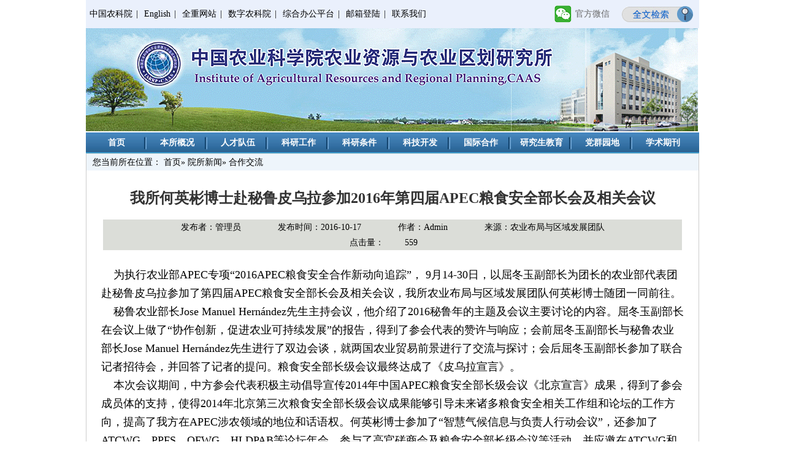

--- FILE ---
content_type: text/html
request_url: https://iarrp.caas.cn/ysdt/hzjl/54584.htm
body_size: 24889
content:
<!DOCTYPE html PUBLIC "-//W3C//DTD XHTML 1.0 Transitional//EN" "http://www.w3.org/TR/xhtml1/DTD/xhtml1-transitional.dtd">
<html xmlns="http://www.w3.org/1999/xhtml"><head><meta http-equiv="Content-Type" content="text/html; charset=utf-8"> 
<title>我所何英彬博士赴秘鲁皮乌拉参加2016年第四届APEC粮食安全部长会及相关会议_中国农业科学院农业资源与农业区划研究所</title> 
<link href="../../css/css.css" rel="stylesheet" type="text/css"> 
<script src="../../js/jquery.min.js"></script> 
<script src="../../js/SuperSlide.js"></script> 
<script src="../../js/main.js"></script> 
<script type="text/javascript">
   $(document).ready(function() {
        $(".nav02 li").hover(function(){
            $(this).addClass("on");
        },
        function(){
            $(this).removeClass("on");
        })
    });
    $(document).ready(function() {
        $(".nav02 li").hover(function(){
            $(this).parent("ul").siblings("h3").addClass("choice");
        },
        function(){
            $(this).parent("ul").siblings("h3").removeClass("choice");
        })
    });
    $(document).ready(function() {       
            if ($(".nav02 li").find("ul") .html()!="") {
                $(".nav02 li").parent("ul").siblings("h3").append("<span class='sub'></span>");                
            }
    });
</script><meta name="author" content="" /><meta name="description" content="" /><meta name="keywords" content="" /><meta name="author" content="" /><meta name="description" content="" /><meta name="keywords" content="" /><meta name="author" content="" /><meta name="description" content="" /><meta name="keywords" content="" /><meta name="ColumnName" content="合作交流" /><meta name="ColumnDescription" content="" /><meta name="ColumnKeywords" content="" /><meta name="ColumnType" content="合作交流" /><meta name="author" content="Admin" /><meta name="description" content="" /><meta name="keywords" content="" /><meta name="ArticleTitle" content="我所何英彬博士赴秘鲁皮乌拉参加2016年第四届APEC粮食安全部长会及相关会议" /><meta name="PubDate" content="2016-10-17 00:00:00" /><meta name="ContentSource" content="农业布局与区域发展团队" /><meta name="Image" content="null" /><meta name="Url" content="null" /><link rel='shortcut icon' href=''><script type='text/javascript' src='/publish/gPublic/all.js'></script><style type="text/css">
    .divPlayerImgResponsive{max-width: 480px;overflow: hidden;position: relative;margin: 15px auto;}
    .divPlayerResponsive2{text-align:center;max-width: 480px;overflow: hidden;position: relative;margin: 15px auto;}
    .divPlayerResponsive2 video{width:100%;height: auto;}
    .article i.iconfont{font-style: normal;}
</style>
<script type="text/javascript">
    //2025-06-26 18:15:43
    if (typeof jQuery == 'undefined') {
        var myScript= document.createElement("script");
        myScript.type = "text/javascript";
        myScript.src="/publish/gpowersoft/js/jquery-3.5.1.min.js";
        document.head.appendChild(myScript);
    }
</script>
<script src="/publish/gpowersoft/js/videojs-ie8.min.js"></script>
<script src="/publish/gpowersoft/js/video.js"></script>
<script src="/publish/gpowersoft/js/videojs-flash.min.js"></script>
<script src="/publish/gpowersoft/js/share-video-player.js"></script>
<link href="/publish/gpowersoft/css/video-js-default.css" rel="stylesheet" type="text/css"/></head><body >

<div class="nav">
<p>
<a href="http://www.caas.net.cn/" target="_blank">中国农科院</a>|
<a href="http://iarrp.caas.cn/en" target="_blank">English</a>|
<a href="https://alrkl.iarrp.cn/" target="_blank">全重网站</a>|
<a href="https://i.caas.cn" target="_blank">数字农科院</a>|
<a href="http://i.iarrp.cn" target="_blank">综合办公平台</a>|
<a href="http://mail.caas.cn/" target="_blank">邮箱登陆</a>|
<a href="../../lxwm/index.htm" target="_blank">联系我们</a>
</p>

<a class="but" href="/cms/web/search/index.jsp?siteID=35&aba=30" target="_blank"><img src="../../images/search2014.png" width="116" height="26"></a>
<div class="weixin01" onmouseover="m_over(this)" onmouseout="m_out(this)"><a href="#">官方微信</a>
<div class="codeWrap" style="display: none; background-color: rgb(190, 190, 190);">
                    <div class="code">
                        <span class="code_img"><img src="../../images/erweima.jpg" width="100" height="100" /></span>
                    </div>
                </div>
</div>
</div>
<div class="banner">
<a href="https://iarrp.caas.cn/" target="_blank">	<img src="../../images/zhsbanner1.gif" alt=""> </a>
<!--<object classid="" codebase="" width="100%" height="100%"><param name="wmode" value="opaque"><param name="allowScriptAccess" value="sameDomain"><param name="movie" value="../../images/banner.swf"><embed src="../../images/banner.swf" width="100%" height="100%" allowscriptaccess="sameDomain" type="application/x-shockwave-flash" pluginspage="http://www.macromedia.com/go/getflashplayer"></object> -->
</div>
<div class="nav02">
  <li ><h3><a href="../../index.htm" >首页</a></h3></li>
  <li ><h3><a href="../../bsgk1/yjsjs1/index.htm" >本所概况</a></h3>
  <ul>
		<li><h3><a href="../../bsgk1/yjsjs1/index.htm">研究所介绍</a></h3>
		  <ul>
          </ul>  
        </li>
		<li><h3><a href="../../bsgk1/zhszc/index.htm">研究所章程</a></h3>
		  <ul>
          </ul>  
        </li>
        <li><h3><a href="../../bsgk1/jgsz/index.htm">机构设置</a><span class="sub">></span></h3>
		  <ul> 
            <li><h3><a href="../../bsgk1/jgsz/jgzt/index.htm">机构组图</a></h3></li>
            <li><h3><a href="../../bsgk1/jgsz/glbm/index.htm">管理部门</a></h3></li>
            <li><h3><a href="../../bsgk1/jgsz/yjbm/index.htm">研究部门</a></h3></li>
            <li><h3><a href="../../bsgk1/jgsz/zcjg/index.htm">支撑机构</a></h3></li>
            <li><h3><a href="../../bsgk1/jgsz/sktt/index.htm">社会团体</a></h3></li>
          </ul>
        </li>
		<li><h3><a href="../../bsgk1/xrld/index.htm">现任领导</a></h3>
		  <ul>
          </ul>  
        </li>
		<li><h3><a href="../../bsgk1/ljld/index.htm">历届领导</a></h3>
		  <ul>
          </ul>  
        </li>
		<li><h3><a href="../../bsgk1/lsyg/index.htm">历史沿革</a></h3>
		  <ul>
          </ul>  
        </li>
		<li><h3><a href="../../bsgk1/ldgh/index.htm">领导关怀</a></h3>
		  <ul>
          </ul>  
        </li>
		<li><h3><a href="../../bsgk1/sndh/index.htm">所内电话</a></h3>
		  <ul>
          </ul>  
        </li>
    </ul>
  </li>
  <li ><h3><a href="../../rcdw1/ztjs/index.htm" >人才队伍</a></h3>
  <ul>
		<li><h3><a href="../../rcdw1/ztjs/index.htm">总体介绍</a></h3>
		  <ul>
          </ul>  
        </li>
		<li><h3><a href="../../rcdw1/cxtd/index.htm">创新团队</a></h3>
		  <ul>
          </ul>  
        </li>
        <li><h3><a href="../../rcdw1/jcrc/index.htm">杰出人才</a><span class="sub">></span></h3>
		  <ul class="width02"> 
            <li><h3><a href="../../rcdw1/jcrc/zggcyys/index.htm" >中国工程院院士</a></h3></li>
            <li><h3><a href="../../rcdw1/jcrc/gjjrc/index.htm" >国家级人才</a></h3></li>
            <li><h3><a href="../../rcdw1/jcrc/sbjrc/index.htm" >省部级人才</a></h3></li>
            <li><h3><a href="../../rcdw1/jcrc/zgnykxynkycgcrxz/index.htm" >中国农业科学院“农科英才”工程院级入选者</a></h3></li>
          </ul>
        </li>
        <li><h3><a href="../../rcdw1/gjzc/index.htm">高级职称</a><span class="sub">></span></h3>
		  <ul class="width02"> 
            <li><h3><a href="../../rcdw1/gjzc/zwyyyjs/index.htm" >植物营养研究室</a></h3></li>
            <li><h3><a href="../../rcdw1/gjzc/flyjs/index.htm" >肥料研究室</a></h3></li>
            <li><h3><a href="../../rcdw1/gjzc/trglyjs/index.htm" >土壤改良研究室</a></h3></li>
            <li><h3><a href="../../rcdw1/gjzc/trzwhzyjs/index.htm" >土壤植物互作研究室</a></h3></li>
            <li><h3><a href="../../rcdw1/gjzc/gdzljcybyyjs/index.htm" >耕地质量监测与保育研究室</a></h3></li>
            <li><h3><a href="../../rcdw1/gjzc/mywryjs/index.htm" >面源污染研究室</a></h3></li>
            <li><h3><a href="../../rcdw1/gjzc/trgzyjs/index.htm" >土壤耕作研究室</a></h3></li>
            <li><h3><a href="../../rcdw1/gjzc/qyfzyjs/index.htm" >区域发展研究室</a></h3></li>
            <li><h3><a href="../../rcdw1/gjzc/nyzylyyjs/index.htm" >农业资源利用研究室</a></h3></li>
            <li><h3><a href="../../rcdw1/gjzc/nyygyjs/index.htm" >农业遥感研究室</a></h3></li>
            <li><h3><a href="../../rcdw1/gjzc/cdstyjs/index.htm" >草地生态研究室</a></h3></li>
            <li><h3><a href="../../rcdw1/gjzc/zhnyyjs/index.htm" >智慧农业研究室</a></h3></li>
            <li><h3><a href="../../rcdw1/gjzc/syjyjs/index.htm" >食用菌研究室</a></h3></li>
            <li><h3><a href="../../rcdw1/gjzc/wswzyyjs/index.htm" >微生物资源研究室</a></h3></li>
            <li><h3><a href="../../rcdw1/gjzc/glhzcbm/index.htm" >管理和支撑部门</a></h3></li>
          </ul>
        </li>
		<li><h3><a href="../../rcdw1/bsss/index.htm">博士、硕士</a></h3>
		  <ul>
          </ul>  
        </li>
		<li><h3><a href="../../rcdw1/bshldz/index.htm">博士后流动站</a></h3>
		  <ul>
          </ul>  
        </li>
    </ul>
  </li>
  <li ><h3><a href="../../kygz/kyjk/index.htm" >科研工作</a></h3>
  <ul>
		<li><h3><a href="../../kygz/kyjk/index.htm">科研简况</a></h3>
		  <ul>
          </ul>  
        </li>
        <li><h3><a href="../../kygz/zyxm/index.htm">在研项目</a><span class="sub">></span></h3>
		  <ul> 
            <li><h3><a href="../../kygz/zyxm/973xm/index.htm">“973”项目</a></h3></li>
            <li><h3><a href="../../kygz/zyxm/863xm/index.htm">“863”项目</a></h3></li>
            <li><h3><a href="../../kygz/zyxm/zcjh/index.htm">支撑计划</a></h3></li>
            <li><h3><a href="../../kygz/zyxm/jjxm/index.htm">基金项目</a></h3></li>
            <li><h3><a href="../../kygz/zyxm/948xm/index.htm">“948”项目</a></h3></li>
            <li><h3><a href="../../kygz/zyxm/qtxm/index.htm">其他项目</a></h3></li>
          </ul>
        </li>
        <li><h3><a href="../../kygz/hjcg/index.htm">获奖成果</a><span class="sub">></span></h3>
		  <ul> 
            <li><h3><a href="../../kygz/hjcg/gjj/index.htm">国家奖</a></h3></li>
            <li><h3><a href="../../kygz/hjcg/sbjj/index.htm">省部级奖</a></h3></li>
            <li><h3><a href="../../kygz/hjcg/qtj/index.htm">其他奖</a></h3></li>
          </ul>
        </li>
        <li><h3><a href="../../kygz/sqzl/index.htm">授权专利</a><span class="sub">></span></h3>
		  <ul> 
            <li><h3><a href="../../kygz/sqzl/fmzl/index.htm">发明专利</a></h3></li>
            <li><h3><a href="../../kygz/sqzl/syxxzl/index.htm">实用新型专利</a></h3></li>
            <li><h3><a href="../../kygz/sqzl/wgsjzl/index.htm">外观设计专利</a></h3></li>
          </ul>
        </li>
		<li><h3><a href="../../kygz/rjzzq/index.htm">软件著作权</a></h3>
		  <ul>
          </ul>  
        </li>
        <li><h3><a href="../../kygz/hpbz/index.htm">获批标准</a><span class="sub">></span></h3>
		  <ul> 
            <li><h3><a href="../../kygz/hpbz/xybz/index.htm">行业标准</a></h3></li>
            <li><h3><a href="../../kygz/hpbz/gjbz/index.htm">国家标准</a></h3></li>
          </ul>
        </li>
		<li><h3><a href="../../kygz/xzzz/index.htm">学术著作</a></h3>
		  <ul>
          </ul>  
        </li>
		<li><h3><a href="../../kygz/xzlw/index.htm">学术论文</a></h3>
		  <ul>
          </ul>  
        </li>
    </ul>
  </li>
<li><h3><a href="../../kytj/ztjs1/index.htm" >科研条件</a></h3>
  <ul class="width03">
        <li><h3><a href="../../kytj/ztjs1/index.htm">总体介绍</a></h3></li>
        <li><h3><a href="../../kytj/zjzx/index.htm">质检中心</a></h3></li>
        <li><h3><a href="../../kytj/jbzx/index.htm">菌保中心</a></h3></li>
        <li><h3><a href="../../kytj/syjd/index.htm">试验基地</a></h3></li>
        <li><h3><a href="../../kytj/dxyqgxpt1/index.htm">大型仪器共享平台</a></h3></li>
        <li><h3><a href="../../kytj/qgnyqh/index.htm">全国农业区划资料库</a></h3></li>
        <li><h3><a href="../../kytj/gjjzzyk/index.htm">国家菌种资源库</a></h3></li>
        <li><h3><a href="../../kytj/gczxyxmpgzx/index.htm">工程咨询与项目评估中心</a></h3></li>
    </ul>
  </li>
  <li class="">
  <h3 class=""><a href="../../kjkf/ztjs2/index.htm" >科技开发</a></h3>
    <ul>
		<li><h3><a href="../../kjkf/ztjs2/index.htm">总体介绍</a></h3>
		  <ul>
          </ul>  
        </li>
		<li><h3><a href="../../kjkf/nyghsj/index.htm">农业规划设计</a></h3>
		  <ul>
          </ul>  
        </li>
		<li><h3><a href="../../kjkf/yyjzcg/index.htm">应用技术成果</a></h3>
		  <ul>
          </ul>  
        </li>
		<li><h3><a href="../../kjkf/nhfwcp/index.htm">农化服务产品</a></h3>
		  <ul>
          </ul>  
        </li>
		<li><h3><a href="../../kjkf/syjcy/index.htm">食用菌产业</a></h3>
		  <ul>
          </ul>  
        </li>
		<li><h3><a href="../../kjkf/qyhzpt/index.htm">企研合作平台</a></h3>
		  <ul>
          </ul>  
        </li>
    </ul>
    </li>
  <li class="">
  <h3 class=""><a href="../../gjhz/ztjs3/index.htm" >国际合作</a></h3>
    <ul>
		<li><h3><a href="../../gjhz/ztjs3/index.htm">总体介绍</a></h3>
		  <ul>
          </ul>  
        </li>
		<li><h3><a href="../../gjhz/hzjg/index.htm">合作机构</a></h3>
		  <ul>
          </ul>  
        </li>
		<li><h3><a href="../../gjhz/hzxm/index.htm">合作项目</a></h3>
		  <ul>
          </ul>  
        </li>
    </ul>
    </li>
  <li class="">
  <h3 class=""><a href="../../yjsjy/ztjs4/index.htm" >研究生教育</a></h3>
    <ul>
		<li><h3><a href="../../yjsjy/ztjs4/index.htm">总体介绍</a></h3>
		  <ul>
          </ul>  
        </li>
		<li><h3><a href="../../yjsjy/tzgg4/index.htm">通知公告</a></h3>
		  <ul>
          </ul>  
        </li>
		<li><h3><a href="../../yjsjy/zsxx/index.htm">招生信息</a></h3>
		  <ul>
          </ul>  
        </li>
        <li><h3><a>导师介绍</a><span class="sub">></span></h3>
		  <ul> 
            <li><h3><a href="../../yjsjy/dsjs/bssds/index.htm" >博士生导师</a></h3></li>
            <li><h3><a href="../../yjsjy/dsjs/sssds/index.htm" >硕士生导师</a></h3></li>
          </ul>
        </li>
		<li><h3><a href="../../yjsjy/ljyjsmd/index.htm">历届研究生名单</a></h3>
		  <ul>
          </ul>  
        </li>
		<li><h3><a href="../../yjsjy/yjsh/index.htm">研究生会</a></h3>
		  <ul>
          </ul>  
        </li>
		<li><h3><a href="../../yjsjy/yjsfc/index.htm">研究生风采</a></h3>
		  <ul>
          </ul>  
        </li>
		<li><h3><a href="../../yjsjy/yxbys/index.htm">优秀毕业生</a></h3>
		  <ul>
          </ul>  
        </li>
    </ul>
    </li>
   <!--  <li ><h3><a href="#">党群园地</a></h3></li>  -->
    <li ><h3><a href="../../dqyd/index.htm">党群园地</a></h3>
            <ul >
            <li><h3><a href="../../dqyd/dqdqzz/index.htm">党群组织</a>
<span class="sub">></span>
                </h3>
               <ul>
            <li><h3><a href="../../dqyd/dqdqzz/dw/index.htm">党委</a></h3></li>
            <li><h3><a href="../../dqyd/dqdqzz/jw/index.htm">纪委</a></h3></li>
            <li><h3><a href="../../dqyd/dqdqzz/dzb/index.htm">党支部</a></h3></li>
            <li><h3><a href="../../dqyd/dqdqzz/gh/index.htm">工会</a></h3></li>
            <li><h3><a href="../../dqyd/dqdqzz/qgw/index.htm">青工委（团支部）</a></h3></li>
            <li><h3><a href="../../dqyd/dqdqzz/fwh/index.htm">妇委会</a></h3></li>
          </ul>  
         </li>
            <li><h3><a href="../../dqyd/dqzczd/index.htm">政策制度</a>
<span class="sub">></span>
                </h3>
               <ul>
            <li><h3><a href="../../dqyd/dqzczd/zcwj/index.htm">政策文件</a></h3></li>
            <li><h3><a href="../../dqyd/dqzczd/gzlc/index.htm">工作流程</a></h3></li>
          </ul>  
         </li>
            <li><h3><a href="https://www.iarrp.cn/ysdt/djyd/index.htm">工作动态</a>
                </h3>
               <ul>
          </ul>  
         </li>
            <li><h3><a href="../../dqyd/dqcxwh/index.htm">创新文化</a>
<span class="sub">></span>
                </h3>
               <ul>
            <li><h3><a href="../../dqyd/dqcxwh/cxwhjs/index.htm">文化建设</a></h3></li>
            <li><h3><a href="../../dqyd/dqcxwh/qyzjs/index.htm">祁阳站精神</a></h3></li>
            <li><h3><a href="../../dqyd/dqcxwh/grb/index.htm">身边榜样</a></h3></li>
            <li><h3><a href="../../dqyd/dqcxwh/rych/index.htm">荣誉称号</a></h3></li>
            <li><h3><a href="../../dqyd/dqcxwh/whzs/index.htm">文化展示</a></h3></li>
          </ul>  
         </li>
            <li><h3><a href="../../dqyd/dqxxyd/index.htm">学习园地</a>
                </h3>
               <ul>
          </ul>  
         </li>
            </ul>
     </li>
 <li class="none"><h3><a href="../../xzqk/index.htm">学术期刊</a></h3></li>
</div><div class="article">
<span class="dangqian">您当前所在位置：             <a href="../../index.htm">首页</a>&raquo;
             <a href="../index.htm">院所新闻</a>&raquo;
    合作交流
</span>
<h1> <!--副标题在上-->	  
<!--正标题-->	 	  
	  
	  <p style="color:#333333;">我所何英彬博士赴秘鲁皮乌拉参加2016年第四届APEC粮食安全部长会及相关会议</p>
<!--副标题在下-->	 	  
</h1>
<p class="fabu"><span>发布者：管理员</span><span>发布时间：2016-10-17</span><span>作者：Admin</span><span>来源：农业布局与区域发展团队</span><span>点击量：
<span>
<script src="/cms/web/writeLog.jsp?siteID=35&channelID=1952&contentID=54584"></script>
</span>
</span>
</p>
<div class="body">
	<font id=Zoom>
      	
<p><p><span style="FONT-SIZE: 18px; FONT-FAMILY: 宋体,SimSun">&nbsp;&nbsp;&nbsp; 为执行农业部APEC专项“2016APEC粮食安全合作新动向追踪”， 9月14-30日，以屈冬玉副部长为团长的农业部代表团赴秘鲁皮乌拉参加了第四届APEC粮食安全部长会及相关会议，我所农业布局与区域发展团队何英彬博士随团一同前往。<br/>&nbsp;&nbsp;&nbsp; 秘鲁农业部长Jose Manuel Hernández先生主持会议，他介绍了2016秘鲁年的主题及会议主要讨论的内容。屈冬玉副部长在会议上做了“协作创新，促进农业可持续发展”的报告，得到了参会代表的赞许与响应；会前屈冬玉副部长与秘鲁农业部长Jose Manuel Hernández先生进行了双边会谈，就两国农业贸易前景进行了交流与探讨；会后屈冬玉副部长参加了联合记者招待会，并回答了记者的提问。粮食安全部长级会议最终达成了《皮乌拉宣言》。<br/>&nbsp;&nbsp;&nbsp; 本次会议期间，中方参会代表积极主动倡导宣传2014年中国APEC粮食安全部长级会议《北京宣言》成果，得到了参会成员体的支持，使得2014年北京第三次粮食安全部长级会议成果能够引导未来诸多粮食安全相关工作组和论坛的工作方向，提高了我方在APEC涉农领域的地位和话语权。何英彬博士参加了“智慧气候信息与负责人行动会议”，还参加了ATCWG、PPFS、OFWG、HLDPAB等论坛年会，参与了高官磋商会及粮食安全部长级会议等活动，并应邀在ATCWG和PPFS论坛及分组讨论会上做了报告。会议期间，何英彬博士积极发言，表达我方关切，提出了许多既能够维护我方利益，又能够被其他成员体所接受的意见和建议，并配合中方代表团顺利将“促进农业可持续发展”有关表述纳入《皮乌拉宣言》。此外，何英彬博士提交的“Workshop on Greater Cooperation on Scientific and Technological Innovation for Higher Added Value in Food Production Chain”项目被列为“中国促进农业可持续发展倡议”具体行动计划之一将受相关部委资助项目执行。何英彬博士参加此次粮食安全部长级会议为宣传我院我所、扩大2014年中国APEC粮食安全部长级会议《北京宣言》成果的影响起到了积极的作用。<br/>&nbsp;&nbsp;&nbsp; 此次会议共有来自澳大利亚、文莱、加拿大、智利、中国、中国香港、印度尼西亚、日本、韩国、马来西亚、墨西哥、新西兰、巴布亚新几内亚、秘鲁、菲律宾、俄罗斯、新加坡、中国台北、泰国、美国和越南21个APEC成员体以及APEC秘书处、APEC相关论坛、国际水稻政策研究所、国际马铃薯中心等国际学术机构约200人参会。 <br/></span></p><br />

</font>
	  <div class="fj">





<p class="dayin">『<a href="#" class="Text12" onclick="window.print()">打印</a>』『<a href="#" class="Text12" onclick="window.close()">关闭</a>』</p>
</div>

</div>

<div  class="footer">
<p>
<a href="http://iarrp.caas.cn/" onClick="this.style.behavior='url(#default#homepage)';this.setHomePage('http://iarrp.caas.cn/');return(false);" style="behavior: url(#default#homepage)">设为首页</a>∣<a href="javascript:window.external.AddFavorite('http://iarrp.caas.cn/', '农业资源与农业区划研究所')">加入收藏</a>∣<a href="../../lxwm/index.htm" target="_blank">联系我们</a></p><br>
Copyright&copy;2012-2021 中国农业科学院农业资源与农业区划研究所版权所有<br>
地址：北京市海淀区中关村南大街12号 邮编：100081 电话：010-82109640<br>iarrp.caas.cn (<a style="color:#000; font-weight:normal;" href="https://beian.miit.gov.cn" target="_blank">京ICP备14003094号-1</a>)&nbsp;京公网安备 11010802028641号 技术支持：中国农业科学院农业信息研究所&nbsp;
<div style="position: relative; bottom: 55px;  display: inline-block;">
<script type="text/javascript">document.write(unescape("%3Cspan id='_ideConac' %3E%3C/span%3E%3Cscript   src='https://dcs.conac.cn/js/33/000/0000/40672160/CA330000000406721600001.js' type='text/javascript'%3E%3C/script%3E"));</script>
</div>
</div>
<script type="text/javascript">
function showLocale(objD)
{
	var str,colorhead,colorfoot;
	var yy = objD.getYear();
	if(yy<1900) yy = yy+1900;
	var MM = objD.getMonth()+1;
	if(MM<10) MM = '0' + MM;
	var dd = objD.getDate();
	if(dd<10) dd = '0' + dd;
	var hh = objD.getHours();
	if(hh<10) hh = '0' + hh;
	var mm = objD.getMinutes();
	if(mm<10) mm = '0' + mm;
	var ss = objD.getSeconds();
	if(ss<10) ss = '0' + ss;
	var ww = objD.getDay();
	if  ( ww==0 )  colorhead="<font color=\"\">";
	if  ( ww > 0 && ww < 6 )  colorhead="<font color=\"\">";
	if  ( ww==6 )  colorhead="<font color=\"\">";
	if  (ww==0)  ww="星期日";
	if  (ww==1)  ww="星期一";
	if  (ww==2)  ww="星期二";
	if  (ww==3)  ww="星期三";
	if  (ww==4)  ww="星期四";
	if  (ww==5)  ww="星期五";
	if  (ww==6)  ww="星期六";
	colorfoot="</font>"
	str = colorhead + yy + "年" + MM + "月" + dd + "日 " + "  " + ww + colorfoot;
	return(str);
}
function tick()
{
	var today;
	today = new Date();
	document.getElementById("localtime").innerHTML = showLocale(today);
	window.setTimeout("tick()", 1000);
}
tick();
</script>

<script>
var _hmt = _hmt || [];
(function() {
  var hm = document.createElement("script");
  hm.src = "https://hm.baidu.com/hm.js?e8ddd2a78dbbede3634db2aba82d3e5f";
  var s = document.getElementsByTagName("script")[0]; 
  s.parentNode.insertBefore(hm, s);
})();
</script>
<script>
var _hmt = _hmt || [];
(function() {
  var hm = document.createElement("script");
  hm.src = "https://hm.baidu.com/hm.js?1841faccb96a3653a2814d960c60665d";
  var s = document.getElementsByTagName("script")[0]; 
  s.parentNode.insertBefore(hm, s);
})();
</script><script type='text/javascript' src='../../g_style/g_article.js'></script><link rel='stylesheet' href='/publish/gPublic/all.css'><script src='/cms/web/writeLog.jsp?siteID=35&channelID=1952&contentID=54584' async='async'></script><style>.selectTdClass{background-color:#edf5fa !important}.gpTable{ border-collapse:collapse;border:1px solid #000 }.gpTable td,.gpTable th{border:1px solid #000;  padding: 2px 3px;}.gpTable caption{border:1px dashed #DDD;border-bottom:0;padding:3px;text-align:center;}.gpTable th{border-top:1px solid #BBB;background-color:#F7F7F7;}.gpTable tr.firstRow th{border-top-width:2px;}.ue-table-interlace-color-single{ background-color: #fcfcfc; } .ue-table-interlace-color-double{ background-color: #f7faff; }td p{margin:0;padding:0;} th p{margin:0;padding:0;}blockquote {padding: 0 0 0 15px;margin: 0 0 18px;border-left: 5px solid #EEE;}</style>
</body></html>

--- FILE ---
content_type: application/javascript
request_url: https://iarrp.caas.cn/js/main.js
body_size: 911
content:
$(document).ready(function(){
  $(".select_box input").click(function(){
    var thisinput=$(this);
    var thisul=$(this).parent().find("ul");
    if(thisul.css("display")=="none"){
      if(thisul.height()>200){thisul.css({height:"200"+"px","overflow-y":"scroll" })};
      thisul.fadeIn("100");
      thisul.hover(function(){},function(){thisul.fadeOut("100");})
      thisul.find("li").click(function(){thisinput.val($(this).text());thisul.fadeOut("100");}).hover(function(){$(this).addClass("hover");},function(){$(this).removeClass("hover");});
      }
    else{
      thisul.fadeOut("fast");
      }
  })

});

function m_over(mmObj) {
var mSubObj = mmObj.getElementsByTagName("div")[0];
mSubObj.style.display = "block";
mSubObj.style.backgroundColor = "#BEBEBE";  
}
function m_out(mmObj) {
var mSubObj = mmObj.getElementsByTagName("div")[0];
mSubObj.style.display = "none";

}

--- FILE ---
content_type: application/javascript;charset=UTF-8
request_url: https://iarrp.caas.cn/cms/web/writeLog.jsp?siteID=35&channelID=1952&contentID=54584
body_size: 286
content:



    


    var container = document.getElementById("gpViewCount");
    if(container){
        container.innerHTML = "559";
    }else{
        document.write("559");
    }

    